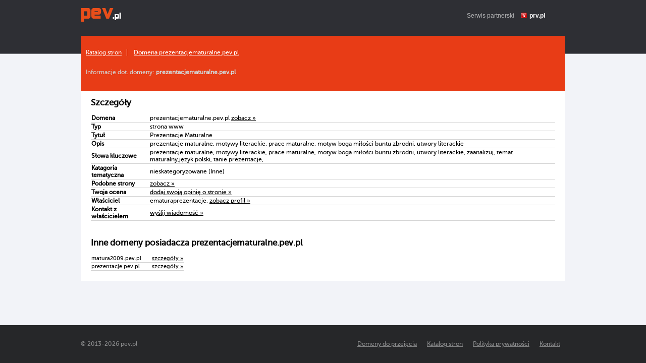

--- FILE ---
content_type: text/html; charset=UTF-8
request_url: https://pev.pl/domena,prezentacjematuralne
body_size: 2244
content:
<!DOCTYPE html>
<html>
    <head>
        <title>prezentacjematuralne, szczegóły domeny Pev.pl – darmowy hosting www i domeny</title>
        <meta http-equiv="Content-Type" content="text/html; charset=UTF-8">
        <meta http-equiv="Content-Language" content="pl" />
        <meta name="viewport" content="width=device-width"/> 
        <meta name="description" content="prezentacjematuralne.pev.pl - informacje szczegółowe dot. domeny." />
        <meta name="keywords" content="darmowy hosting, darmowe domeny, hosting, kreator stron www, strony www za darmo, darmowe aliasy" />
        <meta name="google-site-verification" content="DNaTjg7KqTsY2697pNIg-IaE1TsjfeNojzGkHJfsnNw" />
        <style type="text/css" title="stylesheet" media="screen">
            @import url(/static/css/pev.pl.css?d=20);
        </style>
        <script>
            (function (i, s, o, g, r, a, m) {
                i['GoogleAnalyticsObject'] = r;
                i[r] = i[r] || function () {
                    (i[r].q = i[r].q || []).push(arguments)
                }, i[r].l = 1 * new Date();
                a = s.createElement(o),
                        m = s.getElementsByTagName(o)[0];
                a.async = 1;
                a.src = g;
                m.parentNode.insertBefore(a, m)
            })(window, document, 'script', '//www.google-analytics.com/analytics.js', 'ga');

            ga('create', 'UA-480911-15', 'auto');  // Replace with your property ID.
            ga('send', 'pageview');

        </script>
        <script type="text/javascript">
            (function() {
                var stats = document.createElement("script");
                stats.type = "text/javascript";
                stats.src = "//stats.grupapino.pl/stats.php?url=www.pev.pl&t=m2&extra=file.js";
                var code = document.getElementsByTagName("script")[0];
                code.parentNode.insertBefore(stats, code);
            })();

        </script>
    </head>
    <body>
        <div id="container">
                            <div id="header">
                    <span class="logo">
                        <a href="/" title="darmowy hosting">
                            <span id="logo">

                            </span>
                        </a>
                    </span>
                    <span style="display: inline-block; margin: 16px 0px 0px 20px; float: left;">
                        <iframe src="//www.facebook.com/plugins/like.php?href=https%3A%2F%2Fwww.facebook.com%2Fprvpl&amp;show_faces=false&amp;layout=button_count&ampwidth=150&amp;send=false" scrolling="no" frameborder="0" width="150" height="20" style="border: none; overflow: hidden;"></iframe>
                    </span>
                    <span class="info">
                        Serwis partnerski <span class="icon-prv"></span><a href="//www.prv.pl" title="Darmowy hosting">prv.pl</a>
                    </span>
                </div>
            <div id="catalog">
    <div class="bread">
                    <ul>
                                    <li>
                                                    <a href="/katalog">Katalog stron</a>
                                            </li>
                                    <li>
                                                    <a href="/domena,prezentacjematuralne">Domena prezentacjematuralne.pev.pl</a>
                                            </li>
                            </ul>
                <div class="info">
            Informacje dot. domeny: <strong>prezentacjematuralne.pev.pl</strong>
        </div>
    </div>
    <div class="domain">
        <h2>Szczegóły</h2>
        <table class="table fields">
            <tr>
                <td>Domena</td>
                <td>prezentacjematuralne.pev.pl <a target="_blank" href="http://prezentacjematuralne.pev.pl" title="Prezentacje Maturalne">zobacz &raquo;</a></td>
            </tr>
            <tr>
                <td>
                    Typ
                </td>
                <td>
                    strona www 
                </td>
            </tr>
            <tr>
                <td>
                    Tytuł
                </td>
                <td>
                    Prezentacje Maturalne 
                </td>
            </tr>
            <tr>
                <td>
                    Opis
                </td>
                <td>
                    prezentacje maturalne, motywy literackie, prace maturalne, motyw boga miłości buntu zbrodni, utwory literackie 
                </td>
            </tr>
            <tr>
                <td>
                    Słowa kluczowe
                </td>
                <td>
                    prezentacje maturalne, motywy literackie, prace maturalne, motyw boga miłości buntu zbrodni, utwory literackie, zaanalizuj, temat maturalny,język polski, tanie prezentacje, 
                </td>
            </tr>
            <tr>
                <td>
                    Katagoria tematyczna
                </td>
                <td>
                    nieskategoryzowane (Inne) 
                </td>
            </tr>
                                                <tr>
                        <td>Podobne strony</td>
                        <td><a href="/katalog,nieskategoryzowane,61" title="nieskategoryzowane (Inne) pev.pl">zobacz &raquo;</a></td>
                    </tr>
                                    <tr>
                        <td>Twoja ocena</td>
                        <td><a target="_blank" href="//www.prv.pl/info/domena,prezentacjematuralne.pev.pl">dodaj swoją opinię o stronie &raquo;</a></td>
                    </tr>
                                    <tr>
                        <td>Właściciel</td>
                        <td>ematuraprezentacje, <a href="//www.prv.pl/osoba/ematuraprezentacje" target="_blank">zobacz profil &raquo;</a></td>
                    </tr>
                                    <tr>
                        <td>Kontakt z właścicielem</td>
                        <td><a href="http://www.prv.pl/zarejestruj/?return=%2Fkonto%2Cspolecznosc%2Cwiadomosc%2Cematuraprezentacje" target="_blank" rel="nofollow">wyślij wiadomość &raquo;</a></td>
                    </tr>
                                    </table>
             </div>
    <div class="other">
                    <h2>Inne domeny posiadacza prezentacjematuralne.pev.pl</h2>
            <table class="table rows">
                                                                                                <tr>
                            <td>matura2009.pev.pl</td>
                            <td><a href="/domena,matura2009">szczegóły &raquo;</a></td>
                        </tr>
                                                                                <tr>
                            <td>prezentacje.pev.pl</td>
                            <td><a href="/domena,prezentacje">szczegóły &raquo;</a></td>
                        </tr>
                                                </table>
            </div>
</div>
<div id="sticky"></div>
</div>
<div id="footer">
    <div class="width">
        &copy;  2013-<span class="year">2026</span> pev.pl        <a href="http://www.prv.pl/kontakt/" rel="nofollow" class="footer-link">Kontakt</a>
        <a href="http://grupapino.pl/pages-polityka/" rel="nofollow" class="footer-link">Polityka prywatności</a>
        <a href="/katalog" class="footer-link">Katalog stron</a>
        <a href="/domeny_do_przejecia" class="footer-link">Domeny do przejęcia</a>
    </div>
</div>

</body>
</html>
